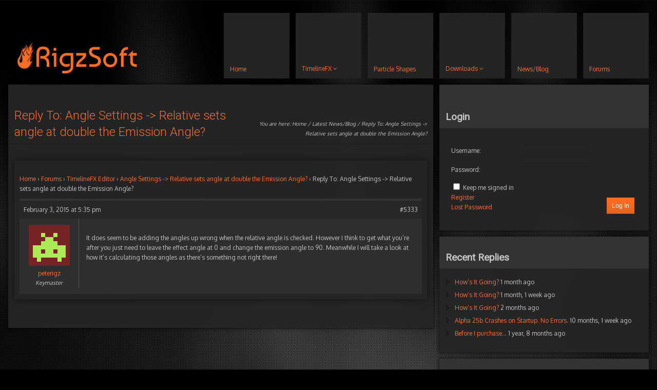

--- FILE ---
content_type: text/html; charset=UTF-8
request_url: https://www.rigzsoft.co.uk/forums/reply/5333/
body_size: 13053
content:
<!DOCTYPE html>
<html lang="en-US">
<head>
	<meta http-equiv="Content-Type" content="text/html; charset=UTF-8" />
	<meta name="viewport" content="width=device-width,initial-scale=1,maximum-scale=1" />
	<meta http-equiv="X-UA-Compatible" content="IE=edge" />
	<title>- RigzSoft - Particle Effects Software and Particle Shapes</title>


	<!-- Pingbacks -->
	<link rel="pingback" href="https://www.rigzsoft.co.uk/xmlrpc.php" />

	<link rel="stylesheet" href="https://www.rigzsoft.co.uk/wp-content/themes/metro/style.css" type="text/css" media="all" />
	<link rel="stylesheet" href="https://www.rigzsoft.co.uk/wp-content/themes/metro/css/custom.css.php" type="text/css" />
    <link rel="stylesheet" href="https://www.rigzsoft.co.uk/wp-content/themes/metro/css/monkey.css" type="text/css" media="all" />
			<link rel="stylesheet" href="https://www.rigzsoft.co.uk/wp-content/themes/metro/css/responsive.css" type="text/css" />
		<!--[if lt IE 9]>
		<script type="text/javascript" src="https://www.rigzsoft.co.uk/wp-content/themes/metro/js/html5shiv.js"></script>
	<![endif]-->
	<!--[if IE 8]>
		<link rel="stylesheet" href="https://www.rigzsoft.co.uk/wp-content/themes/metro/css/ie8.css" type="text/css" />
	<![endif]-->
	<!--[if lt IE 8]>
		<style>body{background:#fff;font:18px/24px Arial} .bg-overlay{display:none} .chromeframe {margin:40px;text-align:center} .chromeframe a{color:#0c5800;text-decoration:underline}</style>
	<![endif]-->

	<style>#homepage-block-18 {background:url(/images/effectcollage.jpg);}
.shadowed{-webkit-box-shadow:  0px 0px 50px 20px rgba(0, 0, 0, .95);
        -moz-box-shadow:  0px 0px 50px 20px rgba(0, 0, 0, .95);
        box-shadow:  0px 0px 50px 20px rgba(0, 0, 0, .95);
background-color:rgba(51,51,51,.95);width:75%;}
.button img {vertical-align:middle;}

.infopane.color-6 {color:#c4c4c4;box-shadow:0px 0px 10px 0 rgba(0, 0, 0, 0.3);-webkit-box-shadow:0px 0px 10px 0 rgba(0, 0, 0, 0.3);background:#444;background:-webkit-linear-gradient(top, #444 0%, #454545 100%);background:-webkit-gradient(linear, left top, left bottom, color-stop(0%, #444), color-stop(100%, #454545));border:0;}
.infopane.color-1{color:#c4c4c4;box-shadow:0px 0px 10px 0 rgba(0, 0, 0, 0.3);-webkit-box-shadow:0px 0px 10px 0 rgba(0, 0, 0, 0.3);background:#444;background:-webkit-linear-gradient(top, #444 0%, #454545 100%);background:-webkit-gradient(linear, left top, left bottom, color-stop(0%, #444), color-stop(100%, #454545));border:0;}
.social {background-color:white;}

.synved-social-button{margin-top:20px !important;}

#pp_full_res {background-color:black;}</style>	
	<script>
  (function(i,s,o,g,r,a,m){i['GoogleAnalyticsObject']=r;i[r]=i[r]||function(){
  (i[r].q=i[r].q||[]).push(arguments)},i[r].l=1*new Date();a=s.createElement(o),
  m=s.getElementsByTagName(o)[0];a.async=1;a.src=g;m.parentNode.insertBefore(a,m)
  })(window,document,'script','//www.google-analytics.com/analytics.js','ga');

  ga('create', 'UA-16610493-1', 'auto');

  ga('require', 'linker');
  ga('linker:autoLink', ['bmtmicro.com']);

  ga('send', 'pageview');
</script>	
	<meta name='robots' content='index, follow, max-image-preview:large, max-snippet:-1, max-video-preview:-1' />
	<style>img:is([sizes="auto" i], [sizes^="auto," i]) { contain-intrinsic-size: 3000px 1500px }</style>
	
            <script data-no-defer="1" data-ezscrex="false" data-cfasync="false" data-pagespeed-no-defer data-cookieconsent="ignore">
                var ctPublicFunctions = {"_ajax_nonce":"b6fc07fd53","_rest_nonce":"7b4b5c4d25","_ajax_url":"\/wp-admin\/admin-ajax.php","_rest_url":"https:\/\/www.rigzsoft.co.uk\/wp-json\/","data__cookies_type":"native","data__ajax_type":"rest","data__bot_detector_enabled":0,"data__frontend_data_log_enabled":1,"cookiePrefix":"","wprocket_detected":false,"host_url":"www.rigzsoft.co.uk","text__ee_click_to_select":"Click to select the whole data","text__ee_original_email":"The complete one is","text__ee_got_it":"Got it","text__ee_blocked":"Blocked","text__ee_cannot_connect":"Cannot connect","text__ee_cannot_decode":"Can not decode email. Unknown reason","text__ee_email_decoder":"CleanTalk email decoder","text__ee_wait_for_decoding":"The magic is on the way!","text__ee_decoding_process":"Please wait a few seconds while we decode the contact data."}
            </script>
        
            <script data-no-defer="1" data-ezscrex="false" data-cfasync="false" data-pagespeed-no-defer data-cookieconsent="ignore">
                var ctPublic = {"_ajax_nonce":"b6fc07fd53","settings__forms__check_internal":"0","settings__forms__check_external":"0","settings__forms__force_protection":0,"settings__forms__search_test":"1","settings__data__bot_detector_enabled":0,"settings__sfw__anti_crawler":"0","blog_home":"https:\/\/www.rigzsoft.co.uk\/","pixel__setting":"0","pixel__enabled":false,"pixel__url":null,"data__email_check_before_post":1,"data__email_check_exist_post":0,"data__cookies_type":"native","data__key_is_ok":true,"data__visible_fields_required":true,"wl_brandname":"Anti-Spam by CleanTalk","wl_brandname_short":"CleanTalk","ct_checkjs_key":799948337,"emailEncoderPassKey":"419ed3fe37c5345eb8d173f3915f35e2","bot_detector_forms_excluded":"W10=","advancedCacheExists":false,"varnishCacheExists":false,"wc_ajax_add_to_cart":false}
            </script>
        
	<!-- This site is optimized with the Yoast SEO plugin v26.3 - https://yoast.com/wordpress/plugins/seo/ -->
	<link rel="canonical" href="https://www.rigzsoft.co.uk/forums/reply/5333/" />
	<meta property="og:locale" content="en_US" />
	<meta property="og:type" content="article" />
	<meta property="og:title" content="- RigzSoft - Particle Effects Software and Particle Shapes" />
	<meta property="og:description" content="It does seem to be adding the angles up wrong when the relative angle is Read more" />
	<meta property="og:url" content="https://www.rigzsoft.co.uk/forums/reply/5333/" />
	<meta property="og:site_name" content="RigzSoft - Particle Effects Software and Particle Shapes" />
	<script type="application/ld+json" class="yoast-schema-graph">{"@context":"https://schema.org","@graph":[{"@type":"WebPage","@id":"https://www.rigzsoft.co.uk/forums/reply/5333/","url":"https://www.rigzsoft.co.uk/forums/reply/5333/","name":"- RigzSoft - Particle Effects Software and Particle Shapes","isPartOf":{"@id":"https://www.rigzsoft.co.uk/#website"},"datePublished":"2015-02-03T17:35:18+00:00","breadcrumb":{"@id":"https://www.rigzsoft.co.uk/forums/reply/5333/#breadcrumb"},"inLanguage":"en-US","potentialAction":[{"@type":"ReadAction","target":["https://www.rigzsoft.co.uk/forums/reply/5333/"]}]},{"@type":"BreadcrumbList","@id":"https://www.rigzsoft.co.uk/forums/reply/5333/#breadcrumb","itemListElement":[{"@type":"ListItem","position":1,"name":"Home","item":"https://www.rigzsoft.co.uk/"},{"@type":"ListItem","position":2,"name":"TimelineFX Editor","item":"https://www.rigzsoft.co.uk/forums/forum/timelinefx-editor/"},{"@type":"ListItem","position":3,"name":"Angle Settings -&gt; Relative sets angle at double the Emission Angle?","item":"https://www.rigzsoft.co.uk/forums/topic/angle-settings-relative-sets-angle-at-double-the-emission-angle/"},{"@type":"ListItem","position":4,"name":"Reply To: Angle Settings -&gt; Relative sets angle at double the Emission Angle?"}]},{"@type":"WebSite","@id":"https://www.rigzsoft.co.uk/#website","url":"https://www.rigzsoft.co.uk/","name":"RigzSoft - Particle Effects Software and Particle Shapes","description":"Specialists in Particle Effects","potentialAction":[{"@type":"SearchAction","target":{"@type":"EntryPoint","urlTemplate":"https://www.rigzsoft.co.uk/?s={search_term_string}"},"query-input":{"@type":"PropertyValueSpecification","valueRequired":true,"valueName":"search_term_string"}}],"inLanguage":"en-US"}]}</script>
	<!-- / Yoast SEO plugin. -->


<link rel="alternate" type="application/rss+xml" title="RigzSoft - Particle Effects Software and Particle Shapes &raquo; Feed" href="https://www.rigzsoft.co.uk/feed/" />
<link rel="alternate" type="application/rss+xml" title="RigzSoft - Particle Effects Software and Particle Shapes &raquo; Comments Feed" href="https://www.rigzsoft.co.uk/comments/feed/" />
<link rel="alternate" type="application/rss+xml" title="RigzSoft - Particle Effects Software and Particle Shapes &raquo; Reply To: Angle Settings -&gt; Relative sets angle at double the Emission Angle? Comments Feed" href="https://www.rigzsoft.co.uk/forums/reply/5333/feed/" />
<script type="text/javascript">
/* <![CDATA[ */
window._wpemojiSettings = {"baseUrl":"https:\/\/s.w.org\/images\/core\/emoji\/16.0.1\/72x72\/","ext":".png","svgUrl":"https:\/\/s.w.org\/images\/core\/emoji\/16.0.1\/svg\/","svgExt":".svg","source":{"concatemoji":"https:\/\/www.rigzsoft.co.uk\/wp-includes\/js\/wp-emoji-release.min.js?ver=6.8.3"}};
/*! This file is auto-generated */
!function(s,n){var o,i,e;function c(e){try{var t={supportTests:e,timestamp:(new Date).valueOf()};sessionStorage.setItem(o,JSON.stringify(t))}catch(e){}}function p(e,t,n){e.clearRect(0,0,e.canvas.width,e.canvas.height),e.fillText(t,0,0);var t=new Uint32Array(e.getImageData(0,0,e.canvas.width,e.canvas.height).data),a=(e.clearRect(0,0,e.canvas.width,e.canvas.height),e.fillText(n,0,0),new Uint32Array(e.getImageData(0,0,e.canvas.width,e.canvas.height).data));return t.every(function(e,t){return e===a[t]})}function u(e,t){e.clearRect(0,0,e.canvas.width,e.canvas.height),e.fillText(t,0,0);for(var n=e.getImageData(16,16,1,1),a=0;a<n.data.length;a++)if(0!==n.data[a])return!1;return!0}function f(e,t,n,a){switch(t){case"flag":return n(e,"\ud83c\udff3\ufe0f\u200d\u26a7\ufe0f","\ud83c\udff3\ufe0f\u200b\u26a7\ufe0f")?!1:!n(e,"\ud83c\udde8\ud83c\uddf6","\ud83c\udde8\u200b\ud83c\uddf6")&&!n(e,"\ud83c\udff4\udb40\udc67\udb40\udc62\udb40\udc65\udb40\udc6e\udb40\udc67\udb40\udc7f","\ud83c\udff4\u200b\udb40\udc67\u200b\udb40\udc62\u200b\udb40\udc65\u200b\udb40\udc6e\u200b\udb40\udc67\u200b\udb40\udc7f");case"emoji":return!a(e,"\ud83e\udedf")}return!1}function g(e,t,n,a){var r="undefined"!=typeof WorkerGlobalScope&&self instanceof WorkerGlobalScope?new OffscreenCanvas(300,150):s.createElement("canvas"),o=r.getContext("2d",{willReadFrequently:!0}),i=(o.textBaseline="top",o.font="600 32px Arial",{});return e.forEach(function(e){i[e]=t(o,e,n,a)}),i}function t(e){var t=s.createElement("script");t.src=e,t.defer=!0,s.head.appendChild(t)}"undefined"!=typeof Promise&&(o="wpEmojiSettingsSupports",i=["flag","emoji"],n.supports={everything:!0,everythingExceptFlag:!0},e=new Promise(function(e){s.addEventListener("DOMContentLoaded",e,{once:!0})}),new Promise(function(t){var n=function(){try{var e=JSON.parse(sessionStorage.getItem(o));if("object"==typeof e&&"number"==typeof e.timestamp&&(new Date).valueOf()<e.timestamp+604800&&"object"==typeof e.supportTests)return e.supportTests}catch(e){}return null}();if(!n){if("undefined"!=typeof Worker&&"undefined"!=typeof OffscreenCanvas&&"undefined"!=typeof URL&&URL.createObjectURL&&"undefined"!=typeof Blob)try{var e="postMessage("+g.toString()+"("+[JSON.stringify(i),f.toString(),p.toString(),u.toString()].join(",")+"));",a=new Blob([e],{type:"text/javascript"}),r=new Worker(URL.createObjectURL(a),{name:"wpTestEmojiSupports"});return void(r.onmessage=function(e){c(n=e.data),r.terminate(),t(n)})}catch(e){}c(n=g(i,f,p,u))}t(n)}).then(function(e){for(var t in e)n.supports[t]=e[t],n.supports.everything=n.supports.everything&&n.supports[t],"flag"!==t&&(n.supports.everythingExceptFlag=n.supports.everythingExceptFlag&&n.supports[t]);n.supports.everythingExceptFlag=n.supports.everythingExceptFlag&&!n.supports.flag,n.DOMReady=!1,n.readyCallback=function(){n.DOMReady=!0}}).then(function(){return e}).then(function(){var e;n.supports.everything||(n.readyCallback(),(e=n.source||{}).concatemoji?t(e.concatemoji):e.wpemoji&&e.twemoji&&(t(e.twemoji),t(e.wpemoji)))}))}((window,document),window._wpemojiSettings);
/* ]]> */
</script>
<style id='wp-emoji-styles-inline-css' type='text/css'>

	img.wp-smiley, img.emoji {
		display: inline !important;
		border: none !important;
		box-shadow: none !important;
		height: 1em !important;
		width: 1em !important;
		margin: 0 0.07em !important;
		vertical-align: -0.1em !important;
		background: none !important;
		padding: 0 !important;
	}
</style>
<style id='kevinbatdorf-code-block-pro-style-inline-css' type='text/css'>
.wp-block-kevinbatdorf-code-block-pro{direction:ltr!important;font-family:ui-monospace,SFMono-Regular,Menlo,Monaco,Consolas,monospace;-webkit-text-size-adjust:100%!important;box-sizing:border-box!important;position:relative!important}.wp-block-kevinbatdorf-code-block-pro *{box-sizing:border-box!important}.wp-block-kevinbatdorf-code-block-pro pre,.wp-block-kevinbatdorf-code-block-pro pre *{font-size:inherit!important;line-height:inherit!important}.wp-block-kevinbatdorf-code-block-pro:not(.code-block-pro-editor) pre{background-image:none!important;border:0!important;border-radius:0!important;border-style:none!important;border-width:0!important;color:inherit!important;font-family:inherit!important;margin:0!important;overflow:auto!important;overflow-wrap:normal!important;padding:16px 0 16px 16px!important;text-align:left!important;white-space:pre!important;--tw-shadow:0 0 #0000;--tw-shadow-colored:0 0 #0000;box-shadow:var(--tw-ring-offset-shadow,0 0 #0000),var(--tw-ring-shadow,0 0 #0000),var(--tw-shadow)!important;outline:2px solid transparent!important;outline-offset:2px!important}.wp-block-kevinbatdorf-code-block-pro:not(.code-block-pro-editor) pre:focus-visible{outline-color:inherit!important}.wp-block-kevinbatdorf-code-block-pro.padding-disabled:not(.code-block-pro-editor) pre{padding:0!important}.wp-block-kevinbatdorf-code-block-pro.padding-bottom-disabled pre{padding-bottom:0!important}.wp-block-kevinbatdorf-code-block-pro:not(.code-block-pro-editor) pre code{background:none!important;background-color:transparent!important;border:0!important;border-radius:0!important;border-style:none!important;border-width:0!important;color:inherit!important;display:block!important;font-family:inherit!important;margin:0!important;overflow-wrap:normal!important;padding:0!important;text-align:left!important;white-space:pre!important;width:100%!important;--tw-shadow:0 0 #0000;--tw-shadow-colored:0 0 #0000;box-shadow:var(--tw-ring-offset-shadow,0 0 #0000),var(--tw-ring-shadow,0 0 #0000),var(--tw-shadow)!important}.wp-block-kevinbatdorf-code-block-pro:not(.code-block-pro-editor) pre code .line{display:inline-block!important;min-width:var(--cbp-block-width,100%)!important;vertical-align:top!important}.wp-block-kevinbatdorf-code-block-pro.cbp-has-line-numbers:not(.code-block-pro-editor) pre code .line{padding-left:calc(12px + var(--cbp-line-number-width, auto))!important}.wp-block-kevinbatdorf-code-block-pro.cbp-has-line-numbers:not(.code-block-pro-editor) pre code{counter-increment:step calc(var(--cbp-line-number-start, 1) - 1)!important;counter-reset:step!important}.wp-block-kevinbatdorf-code-block-pro pre code .line{position:relative!important}.wp-block-kevinbatdorf-code-block-pro:not(.code-block-pro-editor) pre code .line:before{content:""!important;display:inline-block!important}.wp-block-kevinbatdorf-code-block-pro.cbp-has-line-numbers:not(.code-block-pro-editor) pre code .line:not(.cbp-line-number-disabled):before{color:var(--cbp-line-number-color,#999)!important;content:counter(step)!important;counter-increment:step!important;left:0!important;opacity:.5!important;position:absolute!important;text-align:right!important;transition-duration:.5s!important;transition-property:opacity!important;transition-timing-function:cubic-bezier(.4,0,.2,1)!important;-webkit-user-select:none!important;-moz-user-select:none!important;user-select:none!important;width:var(--cbp-line-number-width,auto)!important}.wp-block-kevinbatdorf-code-block-pro.cbp-highlight-hover .line{min-height:var(--cbp-block-height,100%)!important}.wp-block-kevinbatdorf-code-block-pro .line.cbp-line-highlight .cbp-line-highlighter,.wp-block-kevinbatdorf-code-block-pro .line.cbp-no-blur:hover .cbp-line-highlighter,.wp-block-kevinbatdorf-code-block-pro.cbp-highlight-hover:not(.cbp-blur-enabled:not(.cbp-unblur-on-hover)) .line:hover .cbp-line-highlighter{background:var(--cbp-line-highlight-color,rgb(14 165 233/.2))!important;left:-16px!important;min-height:var(--cbp-block-height,100%)!important;min-width:calc(var(--cbp-block-width, 100%) + 16px)!important;pointer-events:none!important;position:absolute!important;top:0!important;width:100%!important}[data-code-block-pro-font-family="Code-Pro-Comic-Mono.ttf"].wp-block-kevinbatdorf-code-block-pro .line.cbp-line-highlight .cbp-line-highlighter,[data-code-block-pro-font-family="Code-Pro-Comic-Mono.ttf"].wp-block-kevinbatdorf-code-block-pro .line.cbp-no-blur:hover .cbp-line-highlighter,[data-code-block-pro-font-family="Code-Pro-Comic-Mono.ttf"].wp-block-kevinbatdorf-code-block-pro.cbp-highlight-hover:not(.cbp-blur-enabled:not(.cbp-unblur-on-hover)) .line:hover .cbp-line-highlighter{top:-.125rem!important}[data-code-block-pro-font-family=Code-Pro-Fira-Code].wp-block-kevinbatdorf-code-block-pro .line.cbp-line-highlight .cbp-line-highlighter,[data-code-block-pro-font-family=Code-Pro-Fira-Code].wp-block-kevinbatdorf-code-block-pro .line.cbp-no-blur:hover .cbp-line-highlighter,[data-code-block-pro-font-family=Code-Pro-Fira-Code].wp-block-kevinbatdorf-code-block-pro.cbp-highlight-hover:not(.cbp-blur-enabled:not(.cbp-unblur-on-hover)) .line:hover .cbp-line-highlighter{top:-1.5px!important}[data-code-block-pro-font-family="Code-Pro-Deja-Vu-Mono.ttf"].wp-block-kevinbatdorf-code-block-pro .line.cbp-line-highlight .cbp-line-highlighter,[data-code-block-pro-font-family="Code-Pro-Deja-Vu-Mono.ttf"].wp-block-kevinbatdorf-code-block-pro .line.cbp-no-blur:hover .cbp-line-highlighter,[data-code-block-pro-font-family="Code-Pro-Deja-Vu-Mono.ttf"].wp-block-kevinbatdorf-code-block-pro.cbp-highlight-hover:not(.cbp-blur-enabled:not(.cbp-unblur-on-hover)) .line:hover .cbp-line-highlighter,[data-code-block-pro-font-family=Code-Pro-Cozette].wp-block-kevinbatdorf-code-block-pro .line.cbp-line-highlight .cbp-line-highlighter,[data-code-block-pro-font-family=Code-Pro-Cozette].wp-block-kevinbatdorf-code-block-pro .line.cbp-no-blur:hover .cbp-line-highlighter,[data-code-block-pro-font-family=Code-Pro-Cozette].wp-block-kevinbatdorf-code-block-pro.cbp-highlight-hover:not(.cbp-blur-enabled:not(.cbp-unblur-on-hover)) .line:hover .cbp-line-highlighter{top:-1px!important}.wp-block-kevinbatdorf-code-block-pro:not(.code-block-pro-editor).padding-disabled pre .line.cbp-line-highlight:after{left:0!important;width:100%!important}.wp-block-kevinbatdorf-code-block-pro.cbp-blur-enabled pre .line:not(.cbp-no-blur){filter:blur(1.35px)!important;opacity:.8!important;pointer-events:none!important;transition-duration:.2s!important;transition-property:all!important;transition-timing-function:cubic-bezier(.4,0,.2,1)!important}.wp-block-kevinbatdorf-code-block-pro.cbp-blur-enabled.cbp-unblur-on-hover:hover pre .line:not(.cbp-no-blur){opacity:1!important;pointer-events:auto!important;--tw-blur: ;filter:var(--tw-blur) var(--tw-brightness) var(--tw-contrast) var(--tw-grayscale) var(--tw-hue-rotate) var(--tw-invert) var(--tw-saturate) var(--tw-sepia) var(--tw-drop-shadow)!important}.wp-block-kevinbatdorf-code-block-pro:not(.code-block-pro-editor) pre *{font-family:inherit!important}.cbp-see-more-simple-btn-hover{transition-property:none!important}.cbp-see-more-simple-btn-hover:hover{box-shadow:inset 0 0 100px 100px hsla(0,0%,100%,.1)!important}.code-block-pro-copy-button{border:0!important;border-style:none!important;border-width:0!important;cursor:pointer!important;left:auto!important;line-height:1!important;opacity:.1!important;outline:2px solid transparent!important;outline-offset:2px!important;padding:6px!important;position:absolute!important;right:0!important;top:0!important;transition-duration:.2s!important;transition-property:opacity!important;transition-timing-function:cubic-bezier(.4,0,.2,1)!important;z-index:10!important}.code-block-pro-copy-button:focus{opacity:.4!important}.code-block-pro-copy-button:focus-visible{outline-color:inherit!important}.code-block-pro-copy-button:not([data-has-text-button]){background:none!important;background-color:transparent!important}body .wp-block-kevinbatdorf-code-block-pro:not(#x) .code-block-pro-copy-button-pre,body .wp-block-kevinbatdorf-code-block-pro:not(#x) .code-block-pro-copy-button-textarea{clip:rect(0,0,0,0)!important;background-color:transparent!important;border-width:0!important;color:transparent!important;height:1px!important;left:0!important;margin:-.25rem!important;opacity:0!important;overflow:hidden!important;pointer-events:none!important;position:absolute!important;resize:none!important;top:0!important;white-space:nowrap!important;width:1px!important;--tw-shadow:0 0 #0000;--tw-shadow-colored:0 0 #0000;box-shadow:var(--tw-ring-offset-shadow,0 0 #0000),var(--tw-ring-shadow,0 0 #0000),var(--tw-shadow)!important}.wp-block-kevinbatdorf-code-block-pro.padding-disabled .code-block-pro-copy-button{padding:0!important}.wp-block-kevinbatdorf-code-block-pro:hover .code-block-pro-copy-button{opacity:.5!important}.wp-block-kevinbatdorf-code-block-pro .code-block-pro-copy-button:hover{opacity:.9!important}.code-block-pro-copy-button[data-has-text-button],.wp-block-kevinbatdorf-code-block-pro:hover .code-block-pro-copy-button[data-has-text-button]{opacity:1!important}.wp-block-kevinbatdorf-code-block-pro .code-block-pro-copy-button[data-has-text-button]:hover{opacity:.8!important}.code-block-pro-copy-button[data-has-text-button]{border-radius:.75rem!important;display:block!important;margin-right:.75rem!important;margin-top:.7rem!important;padding:.125rem .375rem!important}.code-block-pro-copy-button[data-inside-header-type=headlightsMuted],.code-block-pro-copy-button[data-inside-header-type^=headlights]{margin-top:.85rem!important}.code-block-pro-copy-button[data-inside-header-type=headlightsMutedAlt]{margin-top:.65rem!important}.code-block-pro-copy-button[data-inside-header-type=simpleString]{margin-top:.645rem!important}.code-block-pro-copy-button[data-inside-header-type=pillString]{margin-top:1rem!important}.code-block-pro-copy-button[data-inside-header-type=pillString] .cbp-btn-text{position:relative!important;top:1px!important}.cbp-btn-text{font-size:.75rem!important;line-height:1rem!important}.code-block-pro-copy-button .without-check{display:block!important}.code-block-pro-copy-button .with-check{display:none!important}.code-block-pro-copy-button.cbp-copying{opacity:1!important}.code-block-pro-copy-button.cbp-copying .without-check{display:none!important}.code-block-pro-copy-button.cbp-copying .with-check{display:block!important}.cbp-footer-link:hover{text-decoration-line:underline!important}@media print{.wp-block-kevinbatdorf-code-block-pro pre{max-height:none!important}.wp-block-kevinbatdorf-code-block-pro:not(#x) .line:before{background-color:transparent!important;color:inherit!important}.wp-block-kevinbatdorf-code-block-pro:not(#x) .cbp-line-highlighter,.wp-block-kevinbatdorf-code-block-pro:not(#x)>span{display:none!important}}

</style>
<link rel='stylesheet' id='bbp-child-bbpress-css' href='https://www.rigzsoft.co.uk/wp-content/themes/metro/css/bbpress.css?ver=2.6.14' type='text/css' media='screen' />
<link rel='stylesheet' id='cleantalk-public-css-css' href='https://www.rigzsoft.co.uk/wp-content/plugins/cleantalk-spam-protect/css/cleantalk-public.min.css?ver=6.67_1762481140' type='text/css' media='all' />
<link rel='stylesheet' id='cleantalk-email-decoder-css-css' href='https://www.rigzsoft.co.uk/wp-content/plugins/cleantalk-spam-protect/css/cleantalk-email-decoder.min.css?ver=6.67_1762481140' type='text/css' media='all' />
<link rel='stylesheet' id='mc4wp-form-basic-css' href='https://www.rigzsoft.co.uk/wp-content/plugins/mailchimp-for-wp/assets/css/form-basic.css?ver=4.10.8' type='text/css' media='all' />
<link rel='stylesheet' id='prettyPhoto-css' href='https://www.rigzsoft.co.uk/wp-content/themes/metro/css/prettyPhoto.css?ver=6.8.3' type='text/css' media='all' />
<script type="text/javascript" src="https://www.rigzsoft.co.uk/wp-includes/js/jquery/jquery.min.js?ver=3.7.1" id="jquery-core-js"></script>
<script type="text/javascript" src="https://www.rigzsoft.co.uk/wp-includes/js/jquery/jquery-migrate.min.js?ver=3.4.1" id="jquery-migrate-js"></script>
<script type="text/javascript" src="https://www.rigzsoft.co.uk/wp-content/plugins/cleantalk-spam-protect/js/apbct-public-bundle_gathering.min.js?ver=6.67_1762481140" id="apbct-public-bundle_gathering.min-js-js"></script>
<link rel="https://api.w.org/" href="https://www.rigzsoft.co.uk/wp-json/" /><link rel="EditURI" type="application/rsd+xml" title="RSD" href="https://www.rigzsoft.co.uk/xmlrpc.php?rsd" />
<meta name="generator" content="WordPress 6.8.3" />
<link rel='shortlink' href='https://www.rigzsoft.co.uk/?p=5333' />
<link rel="alternate" title="oEmbed (JSON)" type="application/json+oembed" href="https://www.rigzsoft.co.uk/wp-json/oembed/1.0/embed?url=https%3A%2F%2Fwww.rigzsoft.co.uk%2Fforums%2Freply%2F5333%2F" />
<link rel="alternate" title="oEmbed (XML)" type="text/xml+oembed" href="https://www.rigzsoft.co.uk/wp-json/oembed/1.0/embed?url=https%3A%2F%2Fwww.rigzsoft.co.uk%2Fforums%2Freply%2F5333%2F&#038;format=xml" />

		<script type="text/javascript">
			/* <![CDATA[ */
			
						jQuery(document).ready( function() {

				/* Use backticks instead of <code> for the Code button in the editor */
				if ( typeof( edButtons ) !== 'undefined' ) {
					edButtons[110] = new QTags.TagButton( 'code', 'code', '`', '`', 'c' );
					QTags._buttonsInit();
				}

				/* Tab from topic title */
				jQuery( '#bbp_topic_title' ).bind( 'keydown.editor-focus', function(e) {
					if ( e.which !== 9 )
						return;

					if ( !e.ctrlKey && !e.altKey && !e.shiftKey ) {
						if ( typeof( tinymce ) !== 'undefined' ) {
							if ( ! tinymce.activeEditor.isHidden() ) {
								var editor = tinymce.activeEditor.editorContainer;
								jQuery( '#' + editor + ' td.mceToolbar > a' ).focus();
							} else {
								jQuery( 'textarea.bbp-the-content' ).focus();
							}
						} else {
							jQuery( 'textarea.bbp-the-content' ).focus();
						}

						e.preventDefault();
					}
				});

				/* Shift + tab from topic tags */
				jQuery( '#bbp_topic_tags' ).bind( 'keydown.editor-focus', function(e) {
					if ( e.which !== 9 )
						return;

					if ( e.shiftKey && !e.ctrlKey && !e.altKey ) {
						if ( typeof( tinymce ) !== 'undefined' ) {
							if ( ! tinymce.activeEditor.isHidden() ) {
								var editor = tinymce.activeEditor.editorContainer;
								jQuery( '#' + editor + ' td.mceToolbar > a' ).focus();
							} else {
								jQuery( 'textarea.bbp-the-content' ).focus();
							}
						} else {
							jQuery( 'textarea.bbp-the-content' ).focus();
						}

						e.preventDefault();
					}
				});
			});
						/* ]]> */
		</script>

	<script type="text/javascript">
(function(url){
	if(/(?:Chrome\/26\.0\.1410\.63 Safari\/537\.31|WordfenceTestMonBot)/.test(navigator.userAgent)){ return; }
	var addEvent = function(evt, handler) {
		if (window.addEventListener) {
			document.addEventListener(evt, handler, false);
		} else if (window.attachEvent) {
			document.attachEvent('on' + evt, handler);
		}
	};
	var removeEvent = function(evt, handler) {
		if (window.removeEventListener) {
			document.removeEventListener(evt, handler, false);
		} else if (window.detachEvent) {
			document.detachEvent('on' + evt, handler);
		}
	};
	var evts = 'contextmenu dblclick drag dragend dragenter dragleave dragover dragstart drop keydown keypress keyup mousedown mousemove mouseout mouseover mouseup mousewheel scroll'.split(' ');
	var logHuman = function() {
		if (window.wfLogHumanRan) { return; }
		window.wfLogHumanRan = true;
		var wfscr = document.createElement('script');
		wfscr.type = 'text/javascript';
		wfscr.async = true;
		wfscr.src = url + '&r=' + Math.random();
		(document.getElementsByTagName('head')[0]||document.getElementsByTagName('body')[0]).appendChild(wfscr);
		for (var i = 0; i < evts.length; i++) {
			removeEvent(evts[i], logHuman);
		}
	};
	for (var i = 0; i < evts.length; i++) {
		addEvent(evts[i], logHuman);
	}
})('//www.rigzsoft.co.uk/?wordfence_lh=1&hid=A8B10A93839E667BDB7AB1A84536F8C4');
</script><link rel="shortcut icon" href="https://www.rigzsoft.co.uk/media/favicon.png"/><script>jQuery(function(){lightbox_init({social_tools: "",overlay_gallery: false});sidebar_slide_init();});</script><style>.mc4wp-checkbox-wp-comment-form{clear:both;width:auto;display:block;position:static}.mc4wp-checkbox-wp-comment-form input{float:none;vertical-align:middle;-webkit-appearance:checkbox;width:auto;max-width:21px;margin:0 6px 0 0;padding:0;position:static;display:inline-block!important}.mc4wp-checkbox-wp-comment-form label{float:none;cursor:pointer;width:auto;margin:0 0 16px;display:block;position:static}</style><style>.mc4wp-checkbox-wp-registration-form{clear:both;width:auto;display:block;position:static}.mc4wp-checkbox-wp-registration-form input{float:none;vertical-align:middle;-webkit-appearance:checkbox;width:auto;max-width:21px;margin:0 6px 0 0;padding:0;position:static;display:inline-block!important}.mc4wp-checkbox-wp-registration-form label{float:none;cursor:pointer;width:auto;margin:0 0 16px;display:block;position:static}</style>  	
	<script type="text/javascript">
	  var linkerParam;
	  ga(function(tracker) {
		  linkerParam = tracker.get('linkerParam');
	  });
	</script>
</head>
<body class="reply bbpress bbp-no-js wp-singular reply-template-default single single-reply postid-5333 wp-theme-metro">
  <!-- header.php -->
<!--[if lt IE 8]><p class="chromeframe">Your browser is <em>ancient!</em> <a href="http://browsehappy.com/">Upgrade to a different browser</a> or <a href="http://www.google.com/chromeframe/?redirect=true">install Google Chrome Frame</a> to experience this site.</p><![endif]-->
<div class="bg-overlay">

	<div class="container">
		
		<header>
			
			<!-- Headline -->
			<div class="headline block-full">
				<div class="headline-text">
									</div>
			</div>
			<!-- /Headline -->
		
			<!-- Logo & Menu -->
			
			<nav>
				
				<div class="logo-pane block-3 block-h-1 bg-color-menu logo-pane-no-bg">
					<div class="logo-pane-inner">
		
						<div class="logo-image"><a href="https://www.rigzsoft.co.uk"><img src="https://www.rigzsoft.co.uk/media/logo1.png" alt="RigzSoft - Particle Effects Software and Particle Shapes" /></a></div>					</div>
				</div>
				
				<ul class="primary-menu block-6 no-mar show-dropdown-symbol"><li id="menu-item-6" class="menu-item menu-item-type-post_type menu-item-object-page menu-item-home block-1 block-h-1 menu-item-6"><div class="menu-sprite-container"><div class="menu-sprite menu-sprite-1"></div>
                            <div class="menu-sprite menu-sprite-2"></div>
                            <div class="menu-sprite menu-sprite-5"></div>
                            <div class="menu-sprite menu-sprite-6"></div></div><a href="https://www.rigzsoft.co.uk/"><span>Home</span></a></li>
<li id="menu-item-47" class="menu-item menu-item-type-post_type menu-item-object-page menu-item-has-children menu-parent-item block-1 block-h-1 menu-item-47"><div class="menu-sprite-container"><div class="menu-sprite menu-sprite-1"></div>
                            <div class="menu-sprite menu-sprite-2"></div>
                            <div class="menu-sprite menu-sprite-5"></div>
                            <div class="menu-sprite menu-sprite-6"></div></div><a href="https://www.rigzsoft.co.uk/timelinefx-particle-effects-editor/"><span>TimelineFX</span></a>
<ul class="sub-menu">
	<li id="menu-item-1614" class="menu-item menu-item-type-post_type menu-item-object-page menu-item-1614"><div class="menu-sprite-container"><div class="menu-sprite menu-sprite-1"></div>
                            <div class="menu-sprite menu-sprite-2"></div>
                            <div class="menu-sprite menu-sprite-5"></div>
                            <div class="menu-sprite menu-sprite-6"></div></div><a href="https://www.rigzsoft.co.uk/timelinefx-particle-effects-editor/"><span>About</span></a></li>
	<li id="menu-item-1613" class="menu-item menu-item-type-post_type menu-item-object-page menu-item-1613"><div class="menu-sprite-container"><div class="menu-sprite menu-sprite-1"></div>
                            <div class="menu-sprite menu-sprite-2"></div>
                            <div class="menu-sprite menu-sprite-5"></div>
                            <div class="menu-sprite menu-sprite-6"></div></div><a href="https://www.rigzsoft.co.uk/download-timelinefx/"><span>Download</span></a></li>
	<li id="menu-item-234" class="menu-item menu-item-type-post_type menu-item-object-page menu-item-234"><div class="menu-sprite-container"><div class="menu-sprite menu-sprite-1"></div>
                            <div class="menu-sprite menu-sprite-2"></div>
                            <div class="menu-sprite menu-sprite-5"></div>
                            <div class="menu-sprite menu-sprite-6"></div></div><a href="https://www.rigzsoft.co.uk/purchase-timelinefx/"><span>Purchase</span></a></li>
	<li id="menu-item-1513" class="menu-item menu-item-type-custom menu-item-object-custom menu-item-1513"><div class="menu-sprite-container"><div class="menu-sprite menu-sprite-1"></div>
                            <div class="menu-sprite menu-sprite-2"></div>
                            <div class="menu-sprite menu-sprite-5"></div>
                            <div class="menu-sprite menu-sprite-6"></div></div><a href="http://www.rigzsoft.co.uk/timelinefx-help"><span>Documentation</span></a></li>
	<li id="menu-item-140" class="menu-item menu-item-type-post_type menu-item-object-page menu-item-140"><div class="menu-sprite-container"><div class="menu-sprite menu-sprite-1"></div>
                            <div class="menu-sprite menu-sprite-2"></div>
                            <div class="menu-sprite menu-sprite-5"></div>
                            <div class="menu-sprite menu-sprite-6"></div></div><a href="https://www.rigzsoft.co.uk/video-tutorials/"><span>Video Tutorials</span></a></li>
</ul>
</li>
<li id="menu-item-5429" class="menu-item menu-item-type-custom menu-item-object-custom block-1 block-h-1 menu-item-5429"><div class="menu-sprite-container"><div class="menu-sprite menu-sprite-1"></div>
                            <div class="menu-sprite menu-sprite-2"></div>
                            <div class="menu-sprite menu-sprite-5"></div>
                            <div class="menu-sprite menu-sprite-6"></div></div><a href="http://www.rigzsoft.co.uk/portfolio-type/particle-shapes/"><span>Particle Shapes</span></a></li>
<li id="menu-item-67" class="menu-item menu-item-type-custom menu-item-object-custom menu-item-has-children menu-parent-item block-1 block-h-1 menu-item-67"><div class="menu-sprite-container"><div class="menu-sprite menu-sprite-1"></div>
                            <div class="menu-sprite menu-sprite-2"></div>
                            <div class="menu-sprite menu-sprite-5"></div>
                            <div class="menu-sprite menu-sprite-6"></div></div><a href="#"><span>Downloads</span></a>
<ul class="sub-menu">
	<li id="menu-item-68" class="menu-item menu-item-type-post_type menu-item-object-page menu-item-68"><div class="menu-sprite-container"><div class="menu-sprite menu-sprite-1"></div>
                            <div class="menu-sprite menu-sprite-2"></div>
                            <div class="menu-sprite menu-sprite-5"></div>
                            <div class="menu-sprite menu-sprite-6"></div></div><a href="https://www.rigzsoft.co.uk/download-timelinefx/"><span>TimelineFX Editor</span></a></li>
	<li id="menu-item-4199" class="menu-item menu-item-type-post_type menu-item-object-page menu-item-4199"><div class="menu-sprite-container"><div class="menu-sprite menu-sprite-1"></div>
                            <div class="menu-sprite menu-sprite-2"></div>
                            <div class="menu-sprite menu-sprite-5"></div>
                            <div class="menu-sprite menu-sprite-6"></div></div><a href="https://www.rigzsoft.co.uk/code-libraries/"><span>Code Libraries</span></a></li>
	<li id="menu-item-262" class="menu-item menu-item-type-post_type menu-item-object-page menu-item-262"><div class="menu-sprite-container"><div class="menu-sprite menu-sprite-1"></div>
                            <div class="menu-sprite menu-sprite-2"></div>
                            <div class="menu-sprite menu-sprite-5"></div>
                            <div class="menu-sprite menu-sprite-6"></div></div><a href="https://www.rigzsoft.co.uk/effects-libraries/"><span>Effects Libraries for TimelineFX</span></a></li>
</ul>
</li>
<li id="menu-item-1615" class="menu-item menu-item-type-post_type menu-item-object-page current_page_parent block-1 block-h-1 menu-item-1615"><div class="menu-sprite-container"><div class="menu-sprite menu-sprite-1"></div>
                            <div class="menu-sprite menu-sprite-2"></div>
                            <div class="menu-sprite menu-sprite-5"></div>
                            <div class="menu-sprite menu-sprite-6"></div></div><a href="https://www.rigzsoft.co.uk/latest-newsblog/"><span>News/Blog</span></a></li>
<li id="menu-item-1440" class="menu-item menu-item-type-custom menu-item-object-custom block-1 block-h-1 menu-item-1440"><div class="menu-sprite-container"><div class="menu-sprite menu-sprite-1"></div>
                            <div class="menu-sprite menu-sprite-2"></div>
                            <div class="menu-sprite menu-sprite-5"></div>
                            <div class="menu-sprite menu-sprite-6"></div></div><a href="/forums"><span>Forums</span></a></li>
</ul><div class="primary-menu-select bg-color-menu"><select id="primary-menu-select" onchange="if(this.value!=''){document.location.href=this.value}"><option value="">Menu:</option><option value="https://www.rigzsoft.co.uk/">Home</option><option value="https://www.rigzsoft.co.uk/timelinefx-particle-effects-editor/">TimelineFX</option><option value="https://www.rigzsoft.co.uk/timelinefx-particle-effects-editor/">- About</option><option value="https://www.rigzsoft.co.uk/download-timelinefx/">- Download</option><option value="https://www.rigzsoft.co.uk/purchase-timelinefx/">- Purchase</option><option value="http://www.rigzsoft.co.uk/timelinefx-help">- Documentation</option><option value="https://www.rigzsoft.co.uk/video-tutorials/">- Video Tutorials</option><option value="http://www.rigzsoft.co.uk/portfolio-type/particle-shapes/">Particle Shapes</option><option value="#">Downloads</option><option value="https://www.rigzsoft.co.uk/download-timelinefx/">- TimelineFX Editor</option><option value="https://www.rigzsoft.co.uk/code-libraries/">- Code Libraries</option><option value="https://www.rigzsoft.co.uk/effects-libraries/">- Effects Libraries for TimelineFX</option><option value="https://www.rigzsoft.co.uk/latest-newsblog/">News/Blog</option><option value="/forums">Forums</option></select></div>				<div class="clear"></div>
				
			</nav>
			
			<!-- /Logo & Menu -->
			
		</header>

		
		<div class="block-6 no-mar content-with-sidebar">
			
			<div class="block-6 bg-color-main">
				<div class="block-inner">
						    		
	    		<article>
	
						<div class="tbl-bottom">
							<div class="tbl-td">
								<h1 class="page-h1">Reply To: Angle Settings -&gt; Relative sets angle at double the Emission Angle?</h1>
							</div>
															<div class="tbl-td">
									<div class="breadcrumbs">You are here: <a href="https://www.rigzsoft.co.uk">Home</a> / <a href="https://www.rigzsoft.co.uk/latest-newsblog/">Latest News/Blog</a> / Reply To: Angle Settings -&gt; Relative sets angle at double the Emission Angle?</div>								</div>
													</div>
						<div class="clear page-h1-divider"></div>
		      		
	          	
									
							<div class="post-5333 reply type-reply status-publish hentry" id="post-5333">
								
<div id="bbpress-forums">

	<div class="bbp-breadcrumb"><p><a href="https://www.rigzsoft.co.uk" class="bbp-breadcrumb-home">Home</a> <span class="bbp-breadcrumb-sep">&rsaquo;</span> <a href="https://www.rigzsoft.co.uk/forums/" class="bbp-breadcrumb-root">Forums</a> <span class="bbp-breadcrumb-sep">&rsaquo;</span> <a href="https://www.rigzsoft.co.uk/forums/forum/timelinefx-editor/" class="bbp-breadcrumb-forum">TimelineFX Editor</a> <span class="bbp-breadcrumb-sep">&rsaquo;</span> <a href="https://www.rigzsoft.co.uk/forums/topic/angle-settings-relative-sets-angle-at-double-the-emission-angle/" class="bbp-breadcrumb-topic">Angle Settings -&gt; Relative sets angle at double the Emission Angle?</a> <span class="bbp-breadcrumb-sep">&rsaquo;</span> <span class="bbp-breadcrumb-current">Reply To: Angle Settings -&gt; Relative sets angle at double the Emission Angle?</span></p></div>
	
	
		
<div id="post-5333" class="bbp-reply-header">

	<div class="bbp-meta">

		<span class="bbp-reply-post-date">February 3, 2015 at 5:35 pm</span>

		
		<a href="https://www.rigzsoft.co.uk/forums/topic/angle-settings-relative-sets-angle-at-double-the-emission-angle/#post-5333" class="bbp-reply-permalink">#5333</a>

		
		<span class="bbp-admin-links"></span>
		
	</div><!-- .bbp-meta -->

</div><!-- #post-5333 -->

<div class="loop-item--1 user-id-1 bbp-parent-forum-3064 bbp-parent-topic-5327 bbp-reply-position-3 even  post-5333 reply type-reply status-publish hentry">

	<div class="bbp-reply-author">

		
		<a href="https://www.rigzsoft.co.uk/forums/users/peterigz/" title="View peterigz&#039;s profile" class="bbp-author-link"><span  class="bbp-author-avatar"><img alt='' src='https://secure.gravatar.com/avatar/a660e521267f34263b5200c9248d26dbf36b574a89f79a646717844d64d1500a?s=80&#038;d=retro&#038;r=g' srcset='https://secure.gravatar.com/avatar/a660e521267f34263b5200c9248d26dbf36b574a89f79a646717844d64d1500a?s=160&#038;d=retro&#038;r=g 2x' class='avatar avatar-80 photo' height='80' width='80' loading='lazy' decoding='async'/></span><br /><span  class="bbp-author-name">peterigz</span></a><div class="bbp-author-role">Keymaster</div>
		
		
	</div><!-- .bbp-reply-author -->

	<div class="bbp-reply-content">

		
		<p>It does seem to be adding the angles up wrong when the relative angle is checked. However I think to get what you&#8217;re after you just need to leave the effect angle at 0 and change the emission angle to 90. Meanwhile I will take a look at how it&#8217;s calculating those angles as there&#8217;s something not right there!</p>

		
	</div><!-- .bbp-reply-content -->

</div><!-- .reply -->

	
	
</div>
							</div>
							
												
												
					</article>
					
													
				</div>
			</div>

						
						
						
			
		</div>


		<div class="block-3 no-mar sidebar">
			<div class="block-3 bg-color-sidebar"><div class="block-inner widgets-area"><div class="widget-header">Login</div>
			<form method="post" action="https://www.rigzsoft.co.uk/wp-login.php" class="bbp-login-form">
				<fieldset class="bbp-form">
					<legend>Log In</legend>

					<div class="bbp-username">
						<label for="user_login">Username: </label>
						<input type="text" name="log" value="" size="20" maxlength="100" id="user_login" autocomplete="off" />
					</div>

					<div class="bbp-password">
						<label for="user_pass">Password: </label>
						<input type="password" name="pwd" value="" size="20" id="user_pass" autocomplete="off" />
					</div>

					<div class="bbp-remember-me">
						<input type="checkbox" name="rememberme" value="forever"  id="rememberme" />
						<label for="rememberme">Keep me signed in</label>
					</div>

					
					<div class="bbp-submit-wrapper">

						<button type="submit" name="user-submit" id="user-submit" class="button submit user-submit">Log In</button>

						
	<input type="hidden" name="user-cookie" value="1" />

	<input type="hidden" id="bbp_redirect_to" name="redirect_to" value="https://www.rigzsoft.co.uk/forums/reply/5333/" /><input type="hidden" id="_wpnonce" name="_wpnonce" value="7698c60052" /><input type="hidden" name="_wp_http_referer" value="/forums/reply/5333/" />
					</div>

					
						<div class="bbp-login-links">

							
								<a href="/register" title="Register" class="bbp-register-link">Register</a>

							
							
								<a href="/lost-password" title="Lost Password" class="bbp-lostpass-link">Lost Password</a>

							
						</div>

					
				</fieldset>
			</form>

		</div></div><div class="block-3 bg-color-sidebar"><div class="block-inner widgets-area"><div class="widget-header">Recent Replies</div>
		<ul class="bbp-replies-widget">

			
				<li>

					<a class="bbp-reply-topic-title" href="https://www.rigzsoft.co.uk/forums/topic/hows-it-going/#post-7352" title="You too!">How&#8217;s It Going?</a> <time datetime="2025-12-15 11:05:25">1 month ago</time>
				</li>

			
				<li>

					<a class="bbp-reply-topic-title" href="https://www.rigzsoft.co.uk/forums/topic/hows-it-going/#post-7351" title="I feel your pain. Refactoring always seems to tak&hellip;">How&#8217;s It Going?</a> <time datetime="2025-12-12 21:43:48">1 month, 1 week ago</time>
				</li>

			
				<li>

					<a class="bbp-reply-topic-title" href="https://www.rigzsoft.co.uk/forums/topic/hows-it-going/#post-7349" title="Hi Steve, things are going well I just reached a &hellip;">How&#8217;s It Going?</a> <time datetime="2025-11-15 22:13:50">2 months ago</time>
				</li>

			
				<li>

					<a class="bbp-reply-topic-title" href="https://www.rigzsoft.co.uk/forums/topic/alpha-25b-crashes-on-startup-no-errors/page/2/#post-7329" title="After uploading without the console, seems worked!">Alpha 25b Crashes on Startup. No Errors.</a> <time datetime="2025-03-17 10:20:47">10 months, 1 week ago</time>
				</li>

			
				<li>

					<a class="bbp-reply-topic-title" href="https://www.rigzsoft.co.uk/forums/topic/before-i-purchase/#post-7281" title="Hi, so the new alpha version is a complete rewrit&hellip;">Before I purchase…</a> <time datetime="2024-05-08 12:26:19">1 year, 8 months ago</time>
				</li>

			
		</ul>

		</div></div><div class="block-3 bg-color-sidebar"><div class="block-inner widgets-area"><div class="widget-header">Newsletter</div><script>(function() {
	window.mc4wp = window.mc4wp || {
		listeners: [],
		forms: {
			on: function(evt, cb) {
				window.mc4wp.listeners.push(
					{
						event   : evt,
						callback: cb
					}
				);
			}
		}
	}
})();
</script><!-- Mailchimp for WordPress v4.10.8 - https://wordpress.org/plugins/mailchimp-for-wp/ --><form id="mc4wp-form-1" class="mc4wp-form mc4wp-form-5519 mc4wp-form-basic" method="post" data-id="5519" data-name="Default sign-up form" ><div class="mc4wp-form-fields"><p>Why not sign up for the monthly newsletter to keep up to to date with the latest developments, releases, tutorials and more?</p>
<p>
	<label>Email address: </label>
	<input type="email" id="mc4wp_email" name="EMAIL" placeholder="Your email address" required />
</p>

<p>
	<input type="submit" value="Sign up" />
</p></div><label style="display: none !important;">Leave this field empty if you're human: <input type="text" name="_mc4wp_honeypot" value="" tabindex="-1" autocomplete="off" /></label><input type="hidden" name="_mc4wp_timestamp" value="1768869766" /><input type="hidden" name="_mc4wp_form_id" value="5519" /><input type="hidden" name="_mc4wp_form_element_id" value="mc4wp-form-1" /><div class="mc4wp-response"></div></form><!-- / Mailchimp for WordPress Plugin --></div></div><div class="block-3 bg-color-sidebar"><div class="block-inner widgets-area"><div class="widget-header">Forum Statistics</div>
<dl role="main">

	
	<dt>Registered Users</dt>
	<dd>
		<strong>2,910</strong>
	</dd>

	<dt>Forums</dt>
	<dd>
		<strong>5</strong>
	</dd>

	<dt>Topics</dt>
	<dd>
		<strong>445</strong>
	</dd>

	<dt>Replies</dt>
	<dd>
		<strong>1,434</strong>
	</dd>

	<dt>Topic Tags</dt>
	<dd>
		<strong>101</strong>
	</dd>

	
		<dt>Empty Topic Tags</dt>
		<dd>
			<strong>32</strong>
		</dd>

	
	
	
	
</dl>

</div></div>		</div>
		
		<!-- /Content -->
		
		<div class="clear anti-mar">&nbsp;</div>

				
			<!-- Footer -->
			
			<footer>
			<div class="footer block-full bg-color-footer">
				<div class="eat-outer-margins">
					
											<div class="block-3">
							<div class="block-inner widgets-area">
											<!-- Footer Left Column -->
							<div class="textwidget"><p><img src="/images/logo-footer.png" alt="Rigz Soft"/></p>
<p>Rigzsoft has been developing particle effects software since 2009. Specialising in particle effects for games, the effects produced by TimelineFX have found their way into many free and commercial games, big and small!</p>
</div>
		<div class="clear"></div>			<!-- /Footer Left Column -->							</div>
						</div>
						
						<div class="block-3">
							<div class="block-inner widgets-area">
											<!-- Footer Center Column -->
				
		
		<div class="widget-header">Recent Posts</div>
		<ul>
											<li>
					<a href="https://www.rigzsoft.co.uk/alpha-30-released-finally/">Alpha 30 Released (finally!)</a>
									</li>
											<li>
					<a href="https://www.rigzsoft.co.uk/alpha-29-released-library-improvements-and-paths-for-2d/">Alpha 29 released, library improvements and paths for 2d</a>
									</li>
											<li>
					<a href="https://www.rigzsoft.co.uk/update-on-latest-releases-alpha-27-28/">Update on latest releases &#8211; Alpha 27 &#038; 28</a>
									</li>
											<li>
					<a href="https://www.rigzsoft.co.uk/pitch-and-yaw-spin-for-particles-in-3d/">Pitch and Yaw spin for particles in 3d!</a>
									</li>
											<li>
					<a href="https://www.rigzsoft.co.uk/introducing-insights-and-author-notes/">Introducing Insights and Author Notes</a>
									</li>
					</ul>

		<div class="clear"></div>			<!-- /Footer Center Column -->							</div>
						</div>
						
						<div class="block-3">
							<div class="block-inner widgets-area">
											<!-- Footer Right Column -->
				<div class="widget-header">Recent Topics</div>
		<ul class="bbp-topics-widget newness">

			
				<li>
					<a class="bbp-forum-title" href="https://www.rigzsoft.co.uk/forums/topic/timeline-code/">timeline code</a>

					
					
				</li>

			
				<li>
					<a class="bbp-forum-title" href="https://www.rigzsoft.co.uk/forums/topic/hows-it-going/">How&#8217;s It Going?</a>

					
					
				</li>

			
				<li>
					<a class="bbp-forum-title" href="https://www.rigzsoft.co.uk/forums/topic/before-i-purchase/">Before I purchase…</a>

					
					
				</li>

			
				<li>
					<a class="bbp-forum-title" href="https://www.rigzsoft.co.uk/forums/topic/alpha-25b-crashes-on-startup-no-errors/">Alpha 25b Crashes on Startup. No Errors.</a>

					
					
				</li>

			
				<li>
					<a class="bbp-forum-title" href="https://www.rigzsoft.co.uk/forums/topic/timelinefx-doesnt-work-on-mac-os-sonoma/">TimelineFX doesn&#8217;t work on mac OS Sonoma</a>

					
					
				</li>

			
		</ul>

		<div class="clear"></div>			<!-- /Footer Right Column -->							</div>
						</div>
			
						<div class="clear"></div>
					
											<div class="block-full"><div class="block-inner" style="padding-top:0;padding-bottom:0"><div class="sub-footer-divider"></div></div></div>
										
											<!-- SubFooter -->
						<div class="block-full sub-footer">
							<div class="block-inner">
								<div class="two-third sub-footer-column-1">Copyright &copy; Rigzsoft 2015 All rights reserved</div>
								<div class="one-third last sub-footer-column-2"><a href="https://www.facebook.com/rigzsoft" class="social color-dark facebook" target="_blank"></a><a href="https://www.youtube.com/user/TimelineFXEditor" class="social color-dark youtube" target="_blank"></a></div>
								<div class="clear"></div>
							</div>
						</div>
						
						<!-- /SubFooter -->
							
					
				</div>
			</div>
			</footer>
			
			<!-- /Footer -->

				

	</div>
	
	<script>				
                    document.addEventListener('DOMContentLoaded', function () {
                        setTimeout(function(){
                            if( document.querySelectorAll('[name^=ct_checkjs]').length > 0 ) {
                                if (typeof apbct_public_sendREST === 'function' && typeof apbct_js_keys__set_input_value === 'function') {
                                    apbct_public_sendREST(
                                    'js_keys__get',
                                    { callback: apbct_js_keys__set_input_value })
                                }
                            }
                        },0)					    
                    })				
                </script><script type="speculationrules">
{"prefetch":[{"source":"document","where":{"and":[{"href_matches":"\/*"},{"not":{"href_matches":["\/wp-*.php","\/wp-admin\/*","\/wp-content\/uploads\/*","\/wp-content\/*","\/wp-content\/plugins\/*","\/wp-content\/themes\/metro\/*","\/*\\?(.+)"]}},{"not":{"selector_matches":"a[rel~=\"nofollow\"]"}},{"not":{"selector_matches":".no-prefetch, .no-prefetch a"}}]},"eagerness":"conservative"}]}
</script>

<script type="text/javascript" id="bbp-swap-no-js-body-class">
	document.body.className = document.body.className.replace( 'bbp-no-js', 'bbp-js' );
</script>

<script>(function() {function maybePrefixUrlField () {
  const value = this.value.trim()
  if (value !== '' && value.indexOf('http') !== 0) {
    this.value = 'http://' + value
  }
}

const urlFields = document.querySelectorAll('.mc4wp-form input[type="url"]')
for (let j = 0; j < urlFields.length; j++) {
  urlFields[j].addEventListener('blur', maybePrefixUrlField)
}
})();</script><script type="text/javascript" src="https://www.rigzsoft.co.uk/wp-content/themes/metro/js/jquery.jplayer.min.js?ver=6.8.3" id="jPlayer-js"></script>
<script type="text/javascript" src="https://www.rigzsoft.co.uk/wp-content/themes/metro/js/jquery.omslider.min.js?ver=6.8.3" id="omSlider-js"></script>
<script type="text/javascript" src="https://www.rigzsoft.co.uk/wp-content/themes/metro/js/libraries.js?ver=6.8.3" id="libraries-js"></script>
<script type="text/javascript" src="https://www.rigzsoft.co.uk/wp-content/themes/metro/js/jquery.isotope.min.js?ver=6.8.3" id="isotope-js"></script>
<script type="text/javascript" src="https://www.rigzsoft.co.uk/wp-content/themes/metro/js/jquery.validate.min.js?ver=6.8.3" id="validate-js"></script>
<script type="text/javascript" src="https://www.rigzsoft.co.uk/wp-content/themes/metro/js/jquery.form.min.js?ver=6.8.3" id="form-js"></script>
<script type="text/javascript" src="https://www.rigzsoft.co.uk/wp-content/themes/metro/js/jquery.hoverIntent.js?ver=6.8.3" id="hoverIntent-js"></script>
<script type="text/javascript" src="https://www.rigzsoft.co.uk/wp-content/themes/metro/js/jquery.superfish.js?ver=6.8.3" id="superfish-js"></script>
<script type="text/javascript" src="https://www.rigzsoft.co.uk/wp-content/themes/metro/js/jquery.animateSprite.js?ver=6.8.3" id="sprites-js"></script>
<script type="text/javascript" src="https://www.rigzsoft.co.uk/wp-content/themes/metro/js/jquery.spritely.js?ver=6.8.3" id="spritely-js"></script>
<script type="text/javascript" src="https://www.rigzsoft.co.uk/wp-content/themes/metro/js/custom.js?ver=6.8.3" id="om_custom-js"></script>
<script type="text/javascript" src="https://www.rigzsoft.co.uk/wp-content/themes/metro/js/jquery.prettyPhoto.js?ver=6.8.3" id="prettyPhoto-js"></script>
<script type="text/javascript" defer src="https://www.rigzsoft.co.uk/wp-content/plugins/mailchimp-for-wp/assets/js/forms.js?ver=4.10.8" id="mc4wp-forms-api-js"></script>
	
	</div>	
</body>
</html>
<!-- Comet Cache is NOT caching this page, because the current page contains `_wpnonce` or `akismet_comment_nonce`. Your current configuration states that pages with dynamic `*nonce*` values in the markup should not be cached. See http://wsharks.com/1O1Kudy for further details. -->

--- FILE ---
content_type: application/javascript
request_url: https://www.rigzsoft.co.uk/wp-content/themes/metro/js/jquery.animateSprite.js?ver=6.8.3
body_size: 838
content:
/* jQuery.animateSprite
* http://blaiprat.github.io/jquery.animateSprite/
*
* Copyright (c) 2013 Blai Pratdesaba  <hello@blaipratdesaba.com>, contributors
* Licensed under the MIT license.
*/
(function($) {

    var methods = {
        init: function(options){

            return this.each(function(){
                var $this = $(this),
                    data  = $this.data('animateSprite');

                if ( !data ){
                    $this.data('animateSprite', {
                        settings: $.extend({
                            width: $this.width(),
                            height: $this.height(),
                            totalFrames: 10,
                            columns: 10,
                            duration: 2000,
                            complete: function(){},
                            loop: false,
                            autoPlay: true,
                            direction: 1
                        }, options),
                        currentFrame: 0,
                        controlAnimation: function(){
                            $this.animateSprite("frame", data.currentFrame);
                            this.currentFrame+=this.settings.direction;
                            if ( this.currentFrame >= this.settings.totalFrames ){
                                if ( this.settings.loop === true ){
                                    this.currentFrame = 0;
                                } else {
                                    this.settings.complete();
                                    clearInterval(this.interval);
                                }
                            }else if(this.currentFrame < 0){
                                if ( this.settings.loop === true ){
                                    this.currentFrame = this.settings.totalFrames-1;
                                } else {
                                    this.settings.complete();
                                    clearInterval(this.interval);
                                }
                            }
                        }
                    });

                    data = $this.data('animateSprite');

                    data.interval = setInterval(function(){
                        data.controlAnimation();
                    }, data.settings.duration / data.settings.totalFrames);

                }

            });
                // if ( settings.autoPlay === true){
                //   fireAnimation();
                // }
        },
        frame: function(frameNumber){
            // frame: number of the frame to be displayed
            return this.each(function(){
                var $this = $(this),
                    data  = $this.data('animateSprite'),
                    row = Math.floor(frameNumber / data.settings.columns),
                    column = frameNumber % data.settings.columns;

                $this.css("background-position", (-data.settings.width * column) +'px '+  (-data.settings.height * row) + 'px');

            });
        },
        stopAnimation: function(){
            return this.each(function(){
                var $this = $(this),
                    data  = $this.data('animateSprite');
                clearInterval(data.interval);
            });
        },
        resumeAnimation: function(){
            return this.each(function(){
                var $this = $(this),
                    data  = $this.data('animateSprite');

                // always stop animation to prevent overlapping intervals
                $this.animateSprite("stopAnimation");

                data.interval = setInterval(function(){
                    data.controlAnimation();
                }, data.settings.duration / data.settings.totalFrames);
            });
        },
        restartAnimation: function(){
            return this.each(function(){
                var $this = $(this),
                    data  = $this.data('animateSprite');

                $this.animateSprite("stopAnimation");

                data.currentFrame = 0;
                data.interval = setInterval(function(){
                    data.controlAnimation();
                }, data.settings.duration / data.settings.totalFrames);
            });
        },
        setDirection: function(direction){
            return this.each(function(){
                var $this = $(this),
                    data  = $this.data('animateSprite');
                    
                //$this.animateSprite("stopAnimation");
                    
                data.settings.direction = direction;
                //data.interval = setInterval(function(){
                //    data.controlAnimation();
                //}, data.settings.duration / data.settings.totalFrames);
            });
        }
    };

    $.fn.animateSprite = function(method){

        if ( methods[method] ) {
            return methods[method].apply( this, Array.prototype.slice.call( arguments, 1 ));
        } else if ( typeof method === 'object' || ! method ) {
            return methods.init.apply( this, arguments );
        } else {
            $.error( 'Method ' +  method + ' does not exist on jQuery.animateSprite' );
        }

    };

})(jQuery);